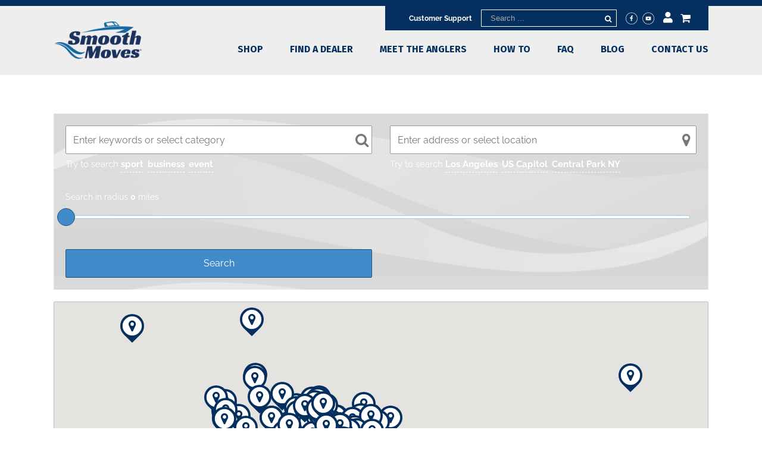

--- FILE ---
content_type: text/css
request_url: https://smoothmovesseats.com/wp-content/themes/SmoothMovesSeats/css/main.css?ver=6.8.3
body_size: 4900
content:
.fusion-main-menu {
	z-index: 0 !important;
}
.fusion-mobile-menu-icons .fusion-icon-bars::before {
border: 1px solid #052f5f;
border-radius: 7px;
color: #052f5f;
padding: 10px 7px 10px 10px;
}

.fusion-mobile-menu-icons .fusion-icon-bars {
margin-left:5px !important;
}

.fusion-login-box-submit .button, .woocommerce-checkout-payment #place_order {
font-family: 'Fira Sans', sans-serif;
text-transform: uppercase;
color:#ffffff;
background:  rgba(0, 0, 0, 0);
background-color: #052f5f !important;
font-size: 18px;
padding:15px 20px;
border:none !important;
display:inline-block;
margin-top:0px !important;
margin-bottom:0px !important;

}


.fusion-mobile-menu-icons  .menu-label {
font-family: 'Fira Sans', sans-serif;
float:right;
color: #052f5f;
font-size: 14px;
margin-left:20px;
}


#main {
padding-top:0px !important;
padding-bottom:0px !important;
}

#wrapper header .fusion-header-v2 .fusion-secondary-header { position: relative; z-index: 10; }

#wrapper header .fusion-header-v2 .fusion-secondary-header .blue-background {
display: -webkit-box;display: -ms-flexbox;display: flex;
-webkit-box-align: center;-ms-flex-align: center;align-items: center;
padding-left:15px;
padding-right:15px;
background-color: #052f5f;
}

#wrapper header .fusion-header-v2 .fusion-secondary-header li {
border:none !important;
}

#wrapper header .fusion-header-v2 .fusion-secondary-header a span {
color:#ffffff;
font-family: 'Fira Sans', sans-serif;
}

header .fusion-header-v2 .fusion-secondary-menu .fusion-secondary-menu-cart {
/*display:none;*/
}

/*HEADER RESTYLE ************************************************************************************************************/

.underline { text-decoration: underline; }
.text-right { text-align: right; }
.hide-menu-item-desktop { display: none; }

.header-account-mobile,
.header-cart-mobile { display: none }

.fusion-secondary-header ul.nav-menu { margin: 0; padding: 0; display: inline-block; float: left; }
.fusion-secondary-header ul.nav-menu li { display: inline-block; padding: 0; margin: 0; }
.fusion-secondary-header ul.nav-menu li a { display: inline-block; }

.header-account { float: left; position: relative; padding: 10px 0; }
.account-dropdown { position: absolute; width: 140px; background-color: #ffffff; padding: 10px; top: 100%; right: -20px; opacity: 0; visibility: hidden; -webkit-transition: all .1s;-o-transition: all .1s;transition: all .1s; -webkit-transition-delay: .1s; -o-transition-delay: .1s; transition-delay: .1s; -webkit-box-shadow: 0px 3px 23px -10px rgba(0,0,0,0.75); box-shadow: 0px 3px 23px -10px rgba(0,0,0,0.75); }
.header-account:hover .account-dropdown { opacity: 1; visibility: visible; }
.account-dropdown a { display: block; color: #052f5f !important; padding: 10px; }
.account-icon { margin-left: 10px; }
.account-icon-element { font-size: 18px; color: #ffffff; margin-left: 5px; cursor: pointer; }

header .fusion-secondary-menu .fusion-secondary-menu-icon { min-width: auto; padding-left: 6px; padding-top: 7px; padding-right: 0; padding-bottom: 7px; margin-left: 7px; }
header .fusion-secondary-menu-icon .menu-text:before { margin-right: 0; font-size: 18px; }
#wrapper header .fusion-header-v2 .fusion-secondary-header .blue-background ul li.fusion-secondary-menu-cart a span.menu-text { font-size: 0; }
header .fusion-secondary-menu .fusion-custom-menu-item-contents { left: initial; right: 0; width: 240px; -webkit-box-shadow: 0px 3px 23px -10px rgba(0,0,0,0.75); box-shadow: 0px 3px 23px -10px rgba(0,0,0,0.75); }

/*Minicart*/
#wrapper header .fusion-header-v2 .fusion-secondary-header .fusion-menu-cart-items a,
#wrapper header .fusion-header-v2 .fusion-secondary-header .fusion-menu-cart-items a span,
#wrapper header .fusion-secondary-menu .fusion-custom-menu-item-contents .fusion-menu-cart-items a,
#wrapper header .fusion-header-v2 .fusion-secondary-header a span.fusion-menu-cart-item-title,
#wrapper header .fusion-header-v2 .fusion-secondary-header a span.fusion-menu-cart-item-quantity {
	color: #052f5f !important;
}
header .fusion-secondary-menu { position: relative; }
header .cart-count,
header .fusion-secondary-menu .cart-count { color: white; background-color: #1b9b96; border-radius: 33px; position: absolute; top: 2px; right: -2px; padding: 0 6px; z-index: 1; }
header .fusion-secondary-menu .cart-count:hover + ul > li > div { opacity: 1; visibility: visible; }
header .fusion-secondary-menu > ul > li > a { height: auto; padding-bottom: 0; }

@media (max-width: 800px ) {
	.hide-menu-item-desktop { display: block; }
}

@media (max-width: 767px ) {
	#wrapper header .fusion-header-v2 .fusion-secondary-header { border: 0 !important; }
	#wrapper header .fusion-header-v2 .fusion-secondary-header .blue-background { padding: 5px; -ms-flex-wrap: wrap; flex-wrap: wrap; -webkit-box-pack: center; -ms-flex-pack: center; justify-content: center; }
	.header-account,
	.fusion-secondary-menu,
	.fusion-secondary-header ul.nav-menu,
	.header-social-media { display: none; }
	.fusion-secondary-header .searchform.fusion-search-form { width: 100%; -webkit-box-ordinal-group: 2;-ms-flex-order: 1;order: 1; }
	.header-account-mobile { display: -webkit-box;display: -ms-flexbox;display: flex; -webkit-box-align: center; -ms-flex-align: center; align-items: center; font-size: 20px; margin: 0 10px 0 auto; }
	.header-account-mobile .account__link i { color: #052f5f !important; }
	.header-cart-mobile { position: relative; display: -webkit-box;display: -ms-flexbox;display: flex; -webkit-box-align: center; -ms-flex-align: center; align-items: center; font-size: 20px; margin: 0 10px; }

	header .fusion-header-v2 { position: relative; }
	header .fusion-header > .fusion-row { display: -webkit-box;display: -ms-flexbox;display: flex; -webkit-box-pack: justify; -ms-flex-pack: justify; justify-content: space-between;  }
	header .fusion-mobile-nav-holder { width: 100%; position: absolute; left: 0; top: 100%; margin-left: 0 !important; margin-right: 0 !important; padding-top: 0 !important; }
	header .cart-count { font-size: 15px; top: 6px; right: -12px; }
	.header-cart-mobile { margin-right: 20px; }

	.fusion-mobile-menu-design-modern .fusion-header > .fusion-row { position: static !important; }
}

@media (max-width: 500px ) {
	#wrapper header .fusion-header-v2 .fusion-header { padding-left: 10px; padding-right: 10px; }
}

/*Cart*/
.wc-proceed-to-checkout-custom { margin-top: 15px; }

/*Checkout*/
body .avada-myaccount-user { padding: 0; border: 0; margin-bottom: 15px; }
body .avada-myaccount-user .avada-myaccount-user-column { padding: 0; border: 0; }
body .avada-myaccount-user .avada-myaccount-user-column .view-cart { margin-left: auto; }
body .avada-myaccount-user .username .not-user { display: inline-block; }
body #wrapper .woocommerce .checkout h3 { font-size: 28px; }
body .woocommerce .checkout_coupon { padding: 10px 30px; }
.woocommerce-checkout #main .woocommerce .coupon-button .fusion-button { font-size: 13px; margin-bottom: 0 !important; border: 0; }
body .woocommerce .checkout_coupon .coupon-button { padding: 0; }
body .woocommerce .checkout_coupon .coupon-input { padding: 0 7.5px; }
.wc-proceed-to-checkout-custom { display: -webkit-box; display: -ms-flexbox; display: flex; -webkit-box-align: center; -ms-flex-align: center; align-items: center; }
.wc-proceed-to-checkout-custom .fusion-update-cart { margin-right: 15px; margin-left: auto; }
.woocommerce-cart #main .woocommerce .wc-proceed-to-checkout-custom .checkout-button { margin-bottom: 0 !important; }

.woocommerce form .form-row .required { text-decoration: none; }

/***********************************************************************************************/

.fusion-woo-cart-separator {
	display: none;
}

.fusion-mobile-nav-holder ul li a {
color: #052f5f;
    font-family: "Fira Sans",sans-serif;
    font-size: 16px;
    height: auto !important;
    line-height: 24px;
    text-transform: uppercase;
    padding-top:10px;
    padding-bottom:10px;
}

.search #main > .fusion-row {
max-width: 1100px !important;
}

.cart-collaterals {

margin-bottom: 40px;

}


.search #main {

padding:65px 0 !important;

}


.footer-social-media {
text-align: center !important;
}

.footer-social-media a {
margin-left:8px;

}

.header-social-media {
text-align: center;
/*padding-top:10px;*/
padding-left:10px;
margin-bottom:20px;
}

.header-social-media img {
height:auto;
width:auto;
margin-left:10px;
}

header .fusion-secondary-header .fusion-secondary-menu ul li a {
font-size: 12px;
font-family: 'Fira Sans', sans-serif;
}

.fusion-menu-login-box .sub-menu{
display:none !important;
}


/*  */
/*  */
/*  */
/*  */
/*  */


#main .post-content .smooth-staff-container {
padding-bottom:75px !important;

}

.page-template-default.page.page-id-1965 #main .post-content h2,
#main .post-content .smooth-staff-container .smooth-staff-title h2 {

font-size: 30px;
color:#1b9b96;
line-height: 38px;
margin-top:0px;
padding-bottom:5px;
border-bottom:1px solid #717171;
margin-bottom:15px;
text-transform: uppercase;
font-weight: 400;
}

#main .post-content .smooth-staff-container .person {

text-align: center;

}

#main .post-content .smooth-staff-container .person .person-name {
font-family: 'Fira Sans', sans-serif;
font-size: 18px;
color:#052f5f;
line-height: 24px;
margin-top:0px;
margin-bottom:4px;
text-transform: uppercase;
}

#main .post-content .smooth-staff-container .person .person-title {
font-family: 'Raleway', sans-serif;
font-size: 14px;
color:#717171;
line-height: 18px;
margin-top:0px;
margin-bottom:10px;
}
#main .post-content .smooth-staff-container .smooth-staff-button {
text-align: center;
margin-bottom:0px;
}
#main .post-content .smooth-staff-container .smooth-staff-button .blue,
.woocommerce-lost-password .woocommerce-Button,
.woocommerce-account .woocommerce-Button  {
font-family: 'Fira Sans', sans-serif;
text-transform: uppercase;
color:#ffffff;
background:  rgba(0, 0, 0, 0);
background-color: #052f5f !important;
font-size: 18px;
padding:15px 20px;
border:none !important;
display:inline-block;
margin-top:0px !important;
margin-bottom:0px !important;
-webkit-transition: all, .2s;
-o-transition: all, .2s;
transition: all, .2s;
}
#main .post-content .smooth-staff-container .smooth-staff-button .blue:hover,
.woocommerce-lost-password .woocommerce-Button:hover,
.woocommerce-account .woocommerce-Button:hover {
	background-color: #1b9b96 !important;
}

#main .post-content .smooth-dealer-container {
padding-top:75px !important;
padding-bottom:75px !important;
background-color:#eeeeee !important;
}

#main .post-content .smooth-dealer-container h1 {
font-family: 'Fira Sans', sans-serif;
font-size: 48px;
color:#052f5f;
line-height: 55px;
margin-top:0px;
margin-bottom:20px;
text-transform: uppercase;
font-weight: 700;
border-bottom:1px solid #717171;
}

#main .post-content .smooth-dealer-container p {
font-family: 'Raleway', sans-serif;
color:#717171;
font-size: 14px;
line-height: 18px;
margin-bottom: 20px;
}

#main .post-content .smooth-dealer-container .blue {
font-family: 'Fira Sans', sans-serif;
text-transform: uppercase;
color:#ffffff;
background:  rgba(0, 0, 0, 0);
background-color: #052f5f !important;
font-size: 18px;
padding:15px 20px;
border:none !important;
display:inline-block;
margin-top:0px !important;
margin-bottom:0px !important;
-webkit-transition: all, .2s;
-o-transition: all, .2s;
transition: all, .2s;
}
#main .post-content .smooth-dealer-container .blue:hover {
	background-color: #1b9b96 !important;
}

footer.fusion-footer-widget-area {
background-color:#052f5f !important;
border-top:8px solid #1b9b96;
}

footer.fusion-footer-widget-area .fusion-column {
margin-bottom:25px !important;

}

footer.fusion-footer-widget-area .footer-logo {

text-align: center;

}

footer.fusion-footer-widget-area .copyright {
font-family: 'Raleway', sans-serif;
color:#717171;
font-size: 14px;
line-height: 18px;
margin-bottom: 20px;
text-align: center;
}

footer.fusion-footer-widget-area .copyright a {
font-family: 'Raleway', sans-serif;
color:#ffffff !important;
font-size: 14px;
line-height: 18px;
margin-bottom: 20px;
display:inline-block;
}

footer.fusion-footer-widget-area .copyright a:hover {
text-decoration: underline !important;

}

footer.fusion-footer-widget-area .footer-menu ul {
list-style: none !important;
padding-left:0px;
text-align: center;
margin-bottom:15px;
}

footer.fusion-footer-widget-area .footer-menu ul li {
display:inline-block;
}



footer.fusion-footer-widget-area .footer-menu ul li a:hover {

text-decoration: none;
color:#1b9b96;
}

footer.fusion-footer-widget-area .footer-menu ul li a {
font-family: 'Fira Sans', sans-serif;
font-size: 14px;
color:#ffffff;
padding:5px 8px;
}

.page-id-21 .prostaff-container .person .person-image-container {
width:100%;
}

.page-id-21 .prostaff-container .person .person-image-container img {
width:100%;
}


.page-id-21 .prostaff-container .person .person-name {

font-family: 'Fira Sans', sans-serif;
font-size: 18px;
color:#052f5f;
line-height: 24px;
margin-top:0px;
margin-bottom:4px;
text-transform: uppercase;

}


.page-id-21 .prostaff-container .person .person-title {
font-family: 'Raleway', sans-serif;
font-size: 14px;
color:#717171;
line-height: 18px;
margin-top:0px;
margin-bottom:10px;
}
.page-id-21 .prostaff-container .person .fusion-social-networks .fusion-social-networks-wrapper {
margin:0px;

}
.page-id-21 .prostaff-container .person .fusion-social-networks .fusion-social-network-icon {
margin-top:0px;
margin-left:5px;
margin-right:5px;
padding:10px;
background-color: #eeeeee !important;

}

.page-id-21 .prostaff-container .person .fusion-social-networks .fusion-icon-facebook::before, .page-id-21 .prostaff-container .person .fusion-social-networks .fusion-icon-twitter::before {
font-size: 20px;
}

.page-id-21 .prostaff-container .person .person-content .teal {
font-family: 'Fira Sans', sans-serif;
text-transform: uppercase;
color:#ffffff;
background:  rgba(0, 0, 0, 0);
background-color: #1b9b96 !important;
font-size: 18px;
padding:15px 20px;
border:none !important;
display:block;
margin-top:0px !important;
margin-bottom:0px !important;
text-align: center;
}

.page-id-21 .prostaff-container .fusion-one-third {
margin-bottom:65px !important;
}

.page-id-21 .prostaff-container h1 {
font-family: 'Fira Sans', sans-serif;
font-size: 48px;
color:#052f5f;
line-height: 55px;
margin-top:65px;
padding-bottom:5px;
border-bottom:1px solid #717171;
margin-bottom:15px;
text-transform: uppercase;
font-weight: 700;
}

.woocommerce-page.archive .post-content h1{
font-family: 'Fira Sans', sans-serif;
font-size: 48px;
color:#052f5f;
line-height: 55px;
margin-top:65px;
padding-bottom:5px;
border-bottom:1px solid #717171;
margin-bottom:15px;
text-transform: uppercase;
font-weight: 700;
}

.woocommerce-page.archive .post-content p {
font-family: 'Raleway', sans-serif;
color:#717171;
font-size: 14px;
line-height: 18px;
margin-bottom: 20px;
}

.woocommerce-page.archive .product, .woocommerce-page.archive .fusion-content-sep {

border:none !important;

}

.woocommerce-page.archive .product .product-details-container h3 a {
font-family: 'Fira Sans', sans-serif;
font-size: 18px;
text-transform: uppercase;
font-weight: 400;
line-height: 26px;
margin-top:0px;
margin-bottom:0px;
color:#052f5f;
}

.woocommerce-page.archive .product .product-details-container .amount {
font-family: 'Raleway', sans-serif;
color:#717171;
font-size: 18px;
line-height: 22px;
margin-bottom: 20px;
font-weight: bolder;


}


.woocommerce-page.archive .post-content p {
font-family: 'Raleway', sans-serif;
color:#717171;
font-size: 14px;
line-height: 18px;
margin-bottom: 20px;
}

.product-template-default #main #content {

padding:50px 0;

}


.product-template-default #main #content .product .summary h2 {
font-family: 'Fira Sans', sans-serif;
font-size: 48px;
color:#052f5f;
line-height: 55px;
margin-top:25px;
padding-bottom:5px;
border-bottom:1px solid #717171;
margin-bottom:15px;
text-transform: uppercase;
font-weight: 700;
}

.product-template-default .product-type-variable p.price, .product-template-default #main #content .product .summary .product-border, .product-template-default #main #content .product .reset_variations, .product-template-default #main #content .product .summary .variations td.label:empty {
display:none !important;
}

.product-template-default #main #content .product .post-content p {

font-family: 'Raleway', sans-serif;
color:#717171;
font-size: 14px;
line-height: 18px;
margin-bottom: 20px;
}
.product-template-default #main #content .product .summary .variations label {
font-family: 'Raleway', sans-serif;
text-transform: uppercase;
font-weight: bolder;
font-size: 14px;
line-height: 18px;
margin-bottom: 20px;
color:#052f5f;
}

.product-template-default #main #content .product .summary .variations span.price .amount, .single-product #main #content .product .summary p.price {
font-family: 'Fira Sans', sans-serif;
font-size: 36px;
color:#052f5f !important;
padding-bottom:5px;
text-transform: uppercase;
font-weight: 700;
}

.product-template-default #main #content .product .summary .variations select {
font-family: 'Raleway', sans-serif;
color:#717171;
font-size: 14px;
line-height: 18px;
}

.product-template-default #main #content .product .button {
font-family: 'Fira Sans', sans-serif;
text-transform: uppercase;
color:#ffffff;
background:  rgba(0, 0, 0, 0);
background-color: #052f5f !important;
font-size: 18px;
padding:15px 20px;
border:none !important;
display:inline-block;
margin-top:0px !important;
margin-bottom:0px !important;
-webkit-transition: all, .2s;
-o-transition: all, .2s;
transition: all, .2s;
}
.product-template-default #main #content .product .button:hover { background-color: #1b9b96 !important; }

.product-template-default #main #content .product .post-content .button {
	background: transparent;
	background-color: transparent !important;
	font-size: 14px;
	padding: 0;
	display: inline;
	text-transform: initial;
	text-decoration: underline;
	color: #004e89;
}

.product-template-default #main #content .woocommerce-Tabs-panel {
border:none !important;
background-color: #eeeeee;
padding-bottom:25px !important;

}


.product-template-default #main #content .woocommerce-Tabs-panel h3 {
font-family: 'Fira Sans', sans-serif;
font-size: 30px;
color:#1b9b96;
line-height: 36px;
padding-bottom:5px;
border-bottom:1px solid #bababa;
margin-bottom:15px;
text-transform: uppercase;
}

.product-template-default #main #content .woocommerce-Tabs-panel p {
margin-bottom:15px;

}

.product-template-default #main #content .woocommerce-Tabs-panel .teal {
margin-top:15px;
background-color:#1b9b96 !important;
}

.product-template-default #main #content .woocommerce-tabs li.active a {
color:#1b9b96 !important;

}

.product-template-default #main #content .woocommerce-tabs li a{
font-family: 'Raleway', sans-serif;
color:#717171;
font-size: 14px;
line-height: 18px;
}

.product-template-default #main #content #tab-reviews .stars a {
font-family: 'Fira Sans', sans-serif;
background-color:#1b9b96 !important;
color:#ffffff;
}

.product-template-default #main #content #tab-reviews .stars a:after {
color:#ffffff !important;
top:7px !important;
font-size: 14px !important;
}

.product-template-default #main #content #tab-reviews #submit {
font-family: 'Fira Sans', sans-serif;
text-transform: uppercase;
color:#ffffff;
background:  rgba(0, 0, 0, 0);
background-color:#1b9b96 !important;
font-size: 18px;
padding:10px 15px;
border:none !important;
display:inline-block;
margin-top:0px !important;
margin-bottom:0px !important;
font-weight: 400;
}

.page-template-default .post-content .fusion-fullwidth {
padding:0px !important;

}

.page-template-default #main .post-content h1 {
font-family: 'Fira Sans', sans-serif;
font-size: 48px;
color:#052f5f;
line-height: 55px;
margin-top:0px;
padding-bottom:5px;
border-bottom:1px solid #717171;
margin-bottom:15px;
text-transform: uppercase;
font-weight: 700;
}

/*.page-template-default.page.page-id-1965 #main .post-content h2 {
font-family: 'Fira Sans', sans-serif;
font-size: 48px;
color:#052f5f;
line-height: 55px;
margin-top:0px;
padding-bottom:5px;
border-bottom:1px solid #717171;
margin-bottom:15px;
text-transform: uppercase;
font-weight: 700;
}*/


.page-template-default #main .post-content .ninja-forms-form-wrap .nf-form-fields-required {
font-family: 'Raleway', sans-serif;
color:#717171;
font-size: 14px;
line-height: 18px;
margin-bottom: 20px;
}

.page-template-default #main .post-content .ninja-forms-form-wrap .nf-field-label label {
	font-family: 'Fira Sans', sans-serif;
font-size: 18px;
color:#052f5f;
line-height: 24px;
margin-top:0px;
margin-bottom:4px;
text-transform: uppercase;
}



.page-template-default #main .post-content .ninja-forms-form-wrap .nf-field-element input {
font-family: 'Raleway', sans-serif;
font-size: 14px;
padding:4px;
border: 2px solid #717171;
line-height: 18px;

}

.page-template-default #main .post-content .ninja-forms-form-wrap .submit-wrap input {
	font-family: 'Fira Sans', sans-serif;
text-transform: uppercase;
color:#ffffff;
background:  rgba(0, 0, 0, 0);
background-color:#052f5f !important;
font-size: 18px;
padding:10px 15px;
border:none !important;
display:inline-block;
margin-top:0px !important;
margin-bottom:0px !important;
font-weight: 400;
}

.woocommerce-message a, .woocommerce-message {
font-family: 'Raleway', sans-serif;
color:#052f5f;
font-size: 14px;
line-height: 18px;
margin-bottom: 20px;
}

.woocommerce-cart #main .woocommerce h2 {

font-family: 'Fira Sans', sans-serif;
font-size: 30px;
color:#052f5f;
line-height: 36px;
margin-top:0px;
margin-bottom:15px;
text-transform: uppercase;
font-weight: 700;
}

.woocommerce-cart #main .woocommerce .shop_table th {
font-family: 'Fira Sans', sans-serif;
font-size: 18px;
color:#717171;
line-height: 24px;
margin-top:0px;
margin-bottom:4px;
text-transform: uppercase;
}

.woocommerce-cart #main .woocommerce .product-info, .woocommerce-cart #main .woocommerce .product-price, .woocommerce-cart #main .woocommerce .product-subtotal, .woocommerce-cart #main .woocommerce .cart-subtotal .amount {
font-family: 'Raleway', sans-serif;
}

.woocommerce-cart #main .woocommerce .product-subtotal .woocommerce-Price-amount, .woocommerce-cart #main .woocommerce .cart_totals .order-total .amount  {
font-family: 'Raleway', sans-serif;
color:#052f5f !important;
font-weight: 600;
}

.woocommerce-cart #main .woocommerce .fusion-button, .woocommerce-checkout #main .woocommerce .fusion-button, .woocommerce-cart #main .woocommerce .checkout-button {
font-family: 'Fira Sans', sans-serif;
text-transform: uppercase;
color:#ffffff;
background:  rgba(0, 0, 0, 0);
background-color:#052f5f !important;
font-size: 18px;
padding:10px 15px;
border:none !important;
display:inline-block;
margin-top:0px !important;
margin-bottom:10px !important;
font-weight: 400;
-webkit-transition: all, .2s;
-o-transition: all, .2s;
transition: all, .2s;
}
.woocommerce-cart #main .woocommerce .fusion-button:hover,
.woocommerce-checkout #main .woocommerce .fusion-button:hover,
.woocommerce-cart #main .woocommerce .checkout-button:hover {
	background-color: #1b9b96 !important;
}

.woocommerce-checkout .post-content, .woocommerce-account .post-content {
padding:65px 0 !important;
}

.post-content article.w2dc-listing:first-child {
border-top:1px solid #bdbcbd;
}

.post-content article.w2dc-listing {
margin-bottom:0px;
border-top:none;
}

.post-content article.w2dc-listing:last-child {
margin-bottom:35px;
}

.w2dc-no-touch .post-content {
padding:40px 0 65px !important;
}

.w2dc-no-touch .post-content .w2dc-search-overlay  .w2dc-search-section-label {
display:none;
}

.w2dc-search-overlay {
    background:none !important;
    overflow: auto;
}

.w2dc-search-form {
	margin-top:10px;
}

.w2dc-search-form .w2dc-pull-right{
	float:left !important;
}

.w2dc-search-form .w2dc-btn{
	float:left !important;
}

.w2dc-map-info-window-buttons, .w2dc-map-info-window-buttons-single{
	display:none !important;
}

.w2dc-search-form, .w2dc-search-form-submit {
	width:100%;
	background-color: #eeeeee !important;
}

.w2dc-search-form div.clear_float .w2dc-pull-right {
text-align: left !important;
float:left !important;
}

.fusion-mobile-menu-icons {

position:relative !important;
top:20px !important;
}

.page-template-default .post-content {

padding:65px 0px !important;

}





@media (min-width: 768px) {

header .fusion-header .fusion-main-menu {
top:20px;
}

header .fusion-header .fusion-main-menu ul {
/* margin-top:20px; */
padding-top: 20px;
}

header .fusion-header .fusion-main-menu ul li {
/* padding-right:40px; */
}

header .fusion-header .fusion-main-menu ul li:last-child {
padding-right:0px;

}

header .fusion-header .fusion-main-menu ul li a {
font-size: 16px;
font-family: 'Fira Sans', sans-serif;
color:#052f5f;
text-transform: uppercase;
height:auto !important;
line-height: 24px;
border-bottom:3px solid #eeeeee;
border-top:none !important;
}

header .fusion-header .fusion-main-menu ul li a:hover {

border-top:none !important;
border-bottom: 3px solid #052f5f;
height:auto !important;
}

header .fusion-header {
position: relative;
top:-20px;
border-bottom:none !important;
}

header .fusion-header .fusion-logo{
margin-top:0px;
margin-bottom:0px;
}

#wrapper header .fusion-header-v2 .fusion-secondary-header .searchform, #wrapper header .fusion-header-v2 .fusion-secondary-header .fusion-secondary-menu {
float:left;
}

#wrapper header .fusion-header-v2 .fusion-secondary-header .blue-background {
background-color: #052f5f;
padding: 0 20px 0 40px;
float:right;
}

#wrapper header .fusion-header-v2 .fusion-secondary-header .blue-background ul li {
border:none !important;
}

#wrapper header .fusion-header-v2 .fusion-secondary-header a {
color:#ffffff;
}

#wrapper header .fusion-header-v2 .fusion-secondary-header a.fusion-secondary-menu-icon {
	background: #052f5f;
}

#wrapper header .fusion-header-v2 .fusion-secondary-header .searchform  {
position:relative;
top:0;
margin-left:15px;
}

#wrapper header .fusion-header-v2 .fusion-secondary-header .searchform .search-field input {
background-color:transparent !important;
color:#ffffff !important;
border-right:none;
border-color:#ffffff;
}

header .searchform .s::-moz-placeholder{
    color: #ffffff !important;
}

#wrapper header .fusion-header-v2 .fusion-secondary-header .searchform .search-button input {
border-left:none;
border-top:1px solid #ffffff;
border-right:1px solid #ffffff;
border-bottom:1px solid #ffffff;
background-color: transparent !important;
}

#main .post-content .home-hero-image-container {
padding-top:75px !important;
padding-bottom:125px !important;
}

footer.fusion-footer-widget-area .footer-menu ul {
text-align: left;

}

footer.fusion-footer-widget-area .footer-menu ul li a {
padding:10px 20px;
}

footer.fusion-footer-widget-area .copyright {
text-align: left;
}

.page-id-21 .prostaff-container .person .fusion-social-networks .fusion-social-network-icon {
padding:10px;
}

.header-social-media {
float:left;
/*padding-top:10px;*/
padding-left:10px;
margin-bottom:0px !important;
}

.header-social-media img {
height:20px;
width:20px;
margin-left:5px;
	}
.w2dc-search-form, .w2dc-search-form-submit {
	width:40%;
}

}
@media (min-width: 992px) {
.page-id-21 .prostaff-container .person .fusion-social-networks .fusion-social-network-icon {
padding:15px;
}
}

@media (min-width: 1200px) {

footer.fusion-footer-widget-area .footer-menu ul li:first-child a {
padding-left:0px;
}

}

/* Brando How to Measure landing page Sept 2020 */
.ultra-air-col-rotate{

-webkit-transform: rotate(-90deg);
  -moz-transform: rotate(-90deg);
  -ms-transform: rotate(-90deg);
  -o-transform: rotate(-90deg);
  transform: rotate(-90deg);

  /* also accepts left, right, top, bottom coordinates; not required, but a good idea for styling */
  -webkit-transform-origin: 50% 50%;
  -moz-transform-origin: 50% 50%;
  -ms-transform-origin: 50% 50%;
  -o-transform-origin: 50% 50%;
  transform-origin: 50% 50%;

  /* Should be unset in IE9+ I think. */
  filter: progid:DXImageTransform.Microsoft.BasicImage(rotation=3);

  background-color:blue;
}

.table-how-to tr td {
    border: none;
    padding: 10px 20px;
}


--- FILE ---
content_type: text/css
request_url: https://smoothmovesseats.com/wp-content/themes/SmoothMovesSeats/css/homepage.css?ver=6.8.3
body_size: 1539
content:
.fusion-wrapper .fusion-header-wrapper .fusion-logo-alignment .fusion-header .fusion-row .fusion-logo a img {
	height: 75px;
}
header.fusion-header-wrapper {
	background-color: #eeeeee;
}

#wrapper header .fusion-header-v2 .fusion-header {
	background-color:transparent !important;
}

#wrapper header .fusion-header-v2 .fusion-secondary-header {
	border-bottom:none;
	border-top:10px solid #052f5f;
	background-color:transparent !important;
}

#main .post-content .home-hero-image-container h1{
	font-family: 'Fira Sans', sans-serif;
	font-weight: 700;
	font-size: 76px;
	color:#ffffff;
	text-transform: uppercase;
	text-shadow: 2px 2px 1px rgba(0, 0, 0, 1);
}

#main .post-content .home-hero-image-container h2{
	font-family: 'Raleway', sans-serif;
	font-weight: 700;
	font-size: 60px;
	color:#ffffff;
	text-transform: uppercase;
	line-height: 65px;
	margin-top:0px;
	margin-bottom:5px;
	text-shadow: 2px 2px 1px rgba(0, 0, 0, 1);
}

#main .post-content .home-hero-image-container p {
	font-family: 'Raleway', sans-serif;
	font-size: 30px;
	color:#ffffff;
	line-height: 35px;
	margin-top:0px;
	margin-bottom:5px;
	text-shadow: 2px 2px 1px rgba(0, 0, 0, 1);
}

#main .post-content .home-hero-image-container .fusion-text .sub-header-content {
	margin-left: 135px;
}

/*  */
/* Smooth Your Ride */
/*  */
#main .post-content .smooth-seat-container {
	padding-top:65px !important;
	padding-bottom:65px !important;
}

#main .post-content .smooth-seat-container .smooth-seat-image .fusion-column-wrapper {
	text-align: center;
}

#main .post-content .smooth-seat-container .smooth-seat-text h1 {
	font-family: 'Fira Sans', sans-serif;
	font-size: 48px;
	color:#052f5f;
	line-height: 55px;
	margin-top:0px;
	padding-bottom:5px;
	margin-bottom: 0px;
	text-transform: uppercase;
	font-weight: 700;
}
#main .post-content .smooth-seat-container .smooth-seat-text h2 {
	font-size: 25px;
	font-weight: 400;
	color: #717171;
	text-transform: uppercase;
	font-family: 'Raleway', sans-serif;
	border-bottom:1px solid #717171;
}
#main .post-content .smooth-seat-container .teal {
	font-family: 'Fira Sans', sans-serif;
	text-transform: uppercase;
	color:#ffffff;
	background:  rgba(0, 0, 0, 0);
	background-color: #1b9b96 !important;
	font-size: 18px;
	padding:15px 35px;
	border:none !important;
	display:inline-block;
	margin-top:20px !important;
	margin-bottom:0px !important;
	text-align: center;
	-webkit-transition: all, .2s;
	-o-transition: all, .2s;
	transition: all, .2s; 
}

#main .post-content .smooth-seat-container .teal:hover { background-color: #052f5f !important; }

#main .post-content .smooth-seat-container .smooth-seat-text p {
	color: #717171;
	font-family: 'Raleway', sans-serif;
	font-size: 14px;
/* 	line-height: 30px; */
	font-weight: 100;
}

/*  */
/* Experiance the difference Container */
/*  */
#main .post-content .smooth-installation-container {
	padding-top:65px !important;
	/* padding-bottom:65px !important; */
}

/* H1 text */
#main .post-content .smooth-installation-container .smooth-installation-text h1 {
	font-family: 'Fira Sans', sans-serif;
	font-size: 48px;
	color: #052f5f;
	line-height: 55px;
	margin-top:0px;
	padding-bottom:5px;
	margin-bottom:15px;
	text-transform: uppercase;
	font-weight: 700;
}

#main .post-content .smooth-installation-container .smooth-installation-text hr {
	border: 0;
	height: 0;
	border-bottom: 1px solid #717171;;
	width: 45%;
	margin-top: -11px;
	margin-bottom: 20px;
}


#main .post-content .smooth-installation-container .smooth-installation-text p {
	color: #717171;
	font-size: 22px;
	line-height: 25px;
	margin-bottom: 0;
}
#main .post-content .smooth-installation-container .smooth-installation-icon {
	padding: 45px 0 0 0;
}
#main .post-content .smooth-installation-container .smooth-installation-icon h2 {
	font-family: 'Raleway', sans-serif;
	font-weight: bold;
}
#main .post-content .smooth-installation-container .smooth-installation-icon .icon-container .content-box-column-first-in-row {
	margin-top: 25px;
}

#main .post-content .landing-page.smooth-installation-container .smooth-installation-icon .icon-container .content-box-column-first-in-row {
	margin-top: 0;
}

#main .post-content .landing-page.smooth-installation-container .smooth-installation-icon .icon-container img {
	height: 104px;
	width: auto;
}

/*  */
/* See the Pros In action */
/*  */
#main .post-content .smooth-pro-container .smooth-pro-text h1{
	font-family: 'Fira Sans', sans-serif;
	font-size: 48px;
	color:#ffffff;
	line-height: 41px;
	margin-top:0px;
	margin-bottom:5px;
	text-transform: uppercase;
	font-weight: 700;
	letter-spacing: -1px;
}

#main .post-content .smooth-pro-container .smooth-pro-text h2{
	font-family: 'Fira Sans', sans-serif;
	font-size: 30px;
	color:#ffffff;
	line-height: 38px;
	margin-top:0px;
	padding-bottom:5px;
	border-bottom:1px solid #717171;
	margin-bottom:15px;
	text-transform: uppercase;
	font-weight: 400;
}


#main .post-content .smooth-pro-container .smooth-pro-text p {
	font-family: 'Raleway', sans-serif;
	color:#ffffff;
	font-size: 18px;
	line-height: 25px;
}
#main .post-content .smooth-pro-container .smooth-pro-text .dark-blue {
	font-family: 'Fira Sans', sans-serif;
	text-transform: uppercase;
	color:#ffffff;
	background:  rgba(0, 0, 0, 0);
	background-color: #1b9b96 !important;
	font-size: 18px;
	padding:15px 35px;
	border:none !important;
	display:inline-block;
	margin-top:20px !important;
	margin-bottom:0px !important;
	text-align: center;
	-webkit-transition: all, .2s;
	-o-transition: all, .2s;
	transition: all, .2s; 
}


/*  */
/* Smooth Ride Container */
/*  */
#main .post-content .smooth-ride-container {
	padding-top:65px !important;
	padding-bottom:65px !important;
}
#main .post-content .smooth-ride-container .smooth-ride-text h1 {
	font-family: 'Fira Sans', sans-serif;
	font-size: 48px;
	color: #052f5f;
	line-height: 55px;
	margin-top:0px;
	padding-bottom:5px;
	margin-bottom:15px;
	text-transform: uppercase;
	font-weight: 700;
}
#main .post-content .smooth-ride-container .smooth-ride-text p {
	color: #717171;
	font-size: 22px;
	line-height: 25px;
}
#main .post-content .smooth-ride-container .smooth-ride-steps .smooth-ride-steps-box {
	margin-bottom: 10px !important;
}
/* Button */
#main .post-content .smooth-ride-container .smooth-ride-steps .shop-teal {
	font-family: 'Fira Sans', sans-serif;
	text-transform: uppercase;
	color:#ffffff;
	background:  rgba(0, 0, 0, 0);
	background-color: #1b9b96 !important;
	font-size: 18px;
	padding:15px 35px;
	border:none !important;
	display:inline-block;
	margin-top: -15px !important;
	margin-bottom: 20px !important;
	text-align: center;
	-webkit-transition: all, .2s;
	-o-transition: all, .2s;
	transition: all, .2s;
	text-decoration: none !important;
}
#main .post-content .smooth-ride-container .smooth-ride-steps p {
	color: #717171;
	font-size: 18px;
	line-height: 23px;
}
#main .post-content .smooth-ride-container .smooth-ride-steps p a {
	text-decoration: underline !important;
}
#main .post-content .smooth-ride-container .smooth-ride-dealer {
	margin-top: 70px !important;
}
#main .post-content .smooth-ride-container .smooth-ride-dealer h1 {
	font-family: 'Fira Sans', sans-serif;
	font-size: 48px !important;
	color: #052f5f;
	line-height: 55px !important;
	margin-top:0px;
	padding-bottom:5px;
	margin-bottom:15px;
	text-transform: uppercase;
	font-weight: 700;
}
#main .post-content .smooth-ride-container .smooth-ride-dealer p {
	font-family: 'Raleway', sans-serif;
	color: #717171;
	font-size: 18px;
	line-height: 25px;
}

#main .post-content .smooth-ride-container .smooth-ride-dealer .heading.heading-with-icon.icon-left{
	margin-top: -80px;
}

#main .post-content .smooth-ride-container .smooth-ride-dealer .shop-teal {
	font-family: 'Fira Sans', sans-serif;
	text-transform: uppercase;
	color:#ffffff;
	background:  rgba(0, 0, 0, 0);
	background-color: #1b9b96 !important;
	font-size: 18px;
	padding:15px 35px;
	border:none !important;
	display:inline-block;
	text-align: center;
	-webkit-transition: all, .2s;
	-o-transition: all, .2s;
	transition: all, .2s;
	
	position: relative;
	bottom: 146px;
}




/*  */
/* Testimonials Container */
/*  */
#main .post-content .smooth-testimonials-container > .fusion-builder-row {
	top:-65px;
}

#main .post-content .smooth-testimonials-container .fusion-builder-row .fusion-testimonials{
	background-color: #ffffff;
	border:1px solid #bababa;
	padding:25px;
}

#main .post-content .smooth-testimonials-container .fusion-builder-row .reviews blockquote q {
	padding:0px;
	text-align: left;	
}

#main .post-content .smooth-testimonials-container .fusion-builder-row .reviews blockquote h1 {
	font-family: 'Fira Sans', sans-serif;
	font-size: 48px;
	color: #052f5f;
	line-height: 55px;
	margin-top:0px;
	text-transform: uppercase;
	font-weight: 700;
	margin-top:0px;
	margin-bottom:5px;
}

#main .post-content .smooth-testimonials-container .fusion-builder-row .reviews blockquote p, #main .post-content .smooth-testimonials-container .fusion-builder-row .reviews .author .company-name span  {
	font-family: 'Raleway', sans-serif;
	font-size: 18px;
	color:#717171;
	line-height: 24px;
	margin-top:0px;
	margin-bottom:10px;
	letter-spacing: .8px;
}

#main .post-content .smooth-testimonials-container .fusion-builder-row .reviews .review {
	background-color: #ffffff !important;
}

#main .post-content .smooth-testimonials-container .fusion-builder-row .reviews blockquote q, #main .post-content .smooth-testimonials-container .fusion-builder-row .reviews blockquote {
background-color: transparent !important;
}

#main .post-content .smooth-testimonials-container .fusion-builder-row .reviews .author {
	margin-top:5px;
	text-align: left;
}

#main .post-content .smooth-testimonials-container .fusion-builder-row .reviews .author .company-name strong {
	font-family: 'Raleway', sans-serif;
	font-size: 18px;
	color:#052f5f;
	font-weight: 600;
	line-height: 24px;
	margin-top:0px;
	margin-bottom:0px;
	letter-spacing: 1px;
}
/* 
* MEDIA
*/
@media (max-width: 599px) {
	#main .post-content .home-hero-image-container h1{
		font-size: 60px;
	}
	#main .post-content .home-hero-image-container h2{
		font-size: 40px;
	}
	#main .post-content .home-hero-image-container .fusion-text .sub-header-content {
		margin-left: 0;
		text-align: center;
	}
	/* experience the difference */
	#main .post-content .smooth-installation-container .smooth-installation-icon {
		padding: 0;
	}
	#main .post-content .smooth-installation-container .smooth-installation-icon .icon-container div {
		/* padding: 10px; */
	}
	/* Ready for a smoother ride */
	#main .post-content .smooth-ride-container .smooth-ride-steps p {
		margin-top: -30px;
	}
	/* testimonials */
	#main .post-content .smooth-testimonials-container {
		top: -100px;
	}
}

@media (min-width: 1024px) {
	#main .post-content .smooth-ride-container .smooth-ride-dealer .shop-teal {
		bottom: 130px;
	}
	/* testimonials */
	#main .post-content .smooth-testimonials-container {
		
	}
}

@media (min-width: 1280px) {
	#main .post-content .home-hero-image-container .fusion-text .sub-header-content {
		margin-left: 69;
	}
}
@media (min-width: 1440px) {
	#main .post-content .home-hero-image-container .fusion-text .sub-header-content {
		margin-left: 145px;
	}
}
@media (min-width: 1920px ) {
	#main .post-content .home-hero-image-container .fusion-text .sub-header-content {
		margin-left: 390px;
	}
}


/*  */
/* How to Measure Container */
/*  */
#main .post-content .how-to-measure-container {
	padding-top:0px !important;
	padding-bottom:0px !important;
}

#main .post-content .how-to-measure-container .smooth-ride-text h1 {
	font-family: 'Fira Sans', sans-serif;
	font-size: 48px;
	color: #052f5f;
	line-height: 55px;
	margin-top:0px;
	padding-bottom:5px;
	margin-bottom:15px;
	text-transform: uppercase;
	font-weight: 700;
}
#main .post-content .how-to-measure-container .smooth-ride-text p {
	color: #717171;
	font-size: 22px;
	line-height: 25px;
}
#main .post-content .how-to-measure-container .smooth-ride-steps .smooth-ride-steps-box {
	margin-bottom: 10px !important;
}
/* Button */
#main .post-content .how-to-measure-container .smooth-ride-steps .shop-teal {
	font-family: 'Fira Sans', sans-serif;
	text-transform: uppercase;
	color:#ffffff;
	background:  rgba(0, 0, 0, 0);
	background-color: #1b9b96 !important;
	font-size: 18px;
	padding:15px 35px;
	border:none !important;
	display:inline-block;
	margin-top: -15px !important;
	margin-bottom: 20px !important;
	text-align: center;
	-webkit-transition: all, .2s;
	-o-transition: all, .2s;
	transition: all, .2s;
	text-decoration: none !important;
}
#main .post-content .how-to-measure-container .smooth-ride-steps p {
	color: #717171;
	font-size: 18px;
	line-height: 23px;
}
#main .post-content .how-to-measure-container .smooth-ride-steps p a {
	text-decoration: underline !important;
}
#main .post-content .how-to-measure-container .smooth-ride-dealer {
	margin-top: 70px !important;
}
#main .post-content .how-to-measure-container .smooth-ride-dealer h1 {
	font-family: 'Fira Sans', sans-serif;
	font-size: 48px !important;
	color: #052f5f;
	line-height: 55px !important;
	margin-top:0px;
	padding-bottom:5px;
	margin-bottom:15px;
	text-transform: uppercase;
	font-weight: 700;
}
#main .post-content .how-to-measure-container .smooth-ride-dealer p {
	font-family: 'Raleway', sans-serif;
	color: #717171;
	font-size: 18px;
	line-height: 25px;
}

#main .post-content .how-to-measure-container .smooth-ride-dealer .heading.heading-with-icon.icon-left{
	margin-top: -80px;
}

#main .post-content .how-to-measure-container .smooth-ride-dealer .shop-teal {
	font-family: 'Fira Sans', sans-serif;
	text-transform: uppercase;
	color:#ffffff;
	background:  rgba(0, 0, 0, 0);
	background-color: #1b9b96 !important;
	font-size: 18px;
	padding:15px 35px;
	border:none !important;
	display:inline-block;
	text-align: center;
	-webkit-transition: all, .2s;
	-o-transition: all, .2s;
	transition: all, .2s;

	position: relative;
	bottom: 146px;
}

--- FILE ---
content_type: text/css
request_url: https://smoothmovesseats.com/wp-content/themes/SmoothMovesSeats/css/brando.css?ver=6.8.3
body_size: 25
content:
.woocommerce-container .woocommerce-notices-wrapper .woocommerce-message { color: white; background-color: #052f5f; padding-left: 40px; padding-right: 20px; }
.woocommerce-notices-wrapper .woocommerce-message a.wc-forward { background-color: white; color: #052f5f; margin-left: 20px; -webkit-transition: all, .2s; -o-transition: all, .2s; transition: all, .2s; padding: 5px 9px; position: relative; top: -5px; }
.woocommerce-notices-wrapper .woocommerce-message a.wc-forward:hover { background-color: #1b9b96; color: white; }
.woocommerce-notices-wrapper .woocommerce-message a.wc-forward:before { transition: initial !important; }

.product-template-default #main #content .product .summary .variations td.label:empty {  }

.product-template-default .product-type-variable p.price { display: block !important; }

.single_variation_wrap .price > .amount { font-size: 36px; }

.summary-container .variations_form table.variations .single_variation_price_reset { display: none; }

.single-product #main #content .product .summary p.price,
.single-product #main #content .product .summary p.price > .amount,
.product-template-default .product-type-variable p.price { width: 100%; font-size: 36px; }

.woocommerce-product-details__short-description h1 { display: none; }



--- FILE ---
content_type: text/css
request_url: https://tags.srv.stackadapt.com/sa.css
body_size: -11
content:
:root {
    --sa-uid: '0-603c1464-e8ab-5658-5131-fd8bf5a569ae';
}

--- FILE ---
content_type: text/plain
request_url: https://www.google-analytics.com/j/collect?v=1&_v=j102&a=1966373901&t=pageview&_s=1&dl=https%3A%2F%2Fsmoothmovesseats.com%2Fweb-2-0-directory%2Fhigh-banks-resort%2F&ul=en-us%40posix&dt=High%20Banks%20Resort%20-%20Smooth%20Moves%20Seats&sr=1280x720&vp=1280x720&_u=4GDACUABBAAAACAAI~&jid=1171234273&gjid=1430180783&cid=311325750.1769987639&tid=UA-83200262-1&_gid=1633182259.1769987639&_r=1&_slc=1&gtm=45He61r1n81NT5XWRCv832104325za200zd832104325&gcs=G1--&gcd=13l3l3l3l5l1&dma=0&tag_exp=103116026~103200004~104527907~104528501~104684208~104684211~115495938~115616985~115938466~115938468~116185181~116185182~116491846~116988316~117025850~117041587&z=1870766907
body_size: -452
content:
2,cG-JX3MKWTY0E

--- FILE ---
content_type: text/plain; charset=utf-8
request_url: https://tags.srv.stackadapt.com/saq_pxl?uid=LEU1p6fNO74yAe9MkidH2Q&is_js=true&landing_url=https%3A%2F%2Fsmoothmovesseats.com%2Fweb-2-0-directory%2Fhigh-banks-resort%2F&t=High%20Banks%20Resort%20-%20Smooth%20Moves%20Seats&tip=AXkcGSP8tOnECD8YW_camSPhA6SGxu1m2WLkSeMMN5Q&host=https%3A%2F%2Fsmoothmovesseats.com&l_src=&l_src_d=&u_src=&u_src_d=&shop=false&sa-user-id-v3=s%253AAQAKIOPmc4OpZ2RXX1P2ml5npwpyPVJIygSptSyfmU789Y3BELcBGAQgtrz_ywYwAToE_kXKCEIEyWzF1Q.6AuJTE80SKTlp8wHKPc4XhDE56Mx1WYr4hcZ6gcBx40&sa-user-id-v2=s%253AYDwUZOirVlhRMf2L9aVprhLdFtc.CCJnO07EVNF6EST5298tFAm%252BLYm8UgPXCiNPtQgDWEc&sa-user-id=s%253A0-603c1464-e8ab-5658-5131-fd8bf5a569ae.dQVrjQhpAZ0tUNe2eP8F3sOsi2pAgFqCtnWtF6zKnWg
body_size: 17
content:
{"conversion_tracker_uids":null,"retargeting_tracker_uids":["ZUxyieXBzgc4rqCkjHDaKn"],"lookalike_tracker_uids":null}